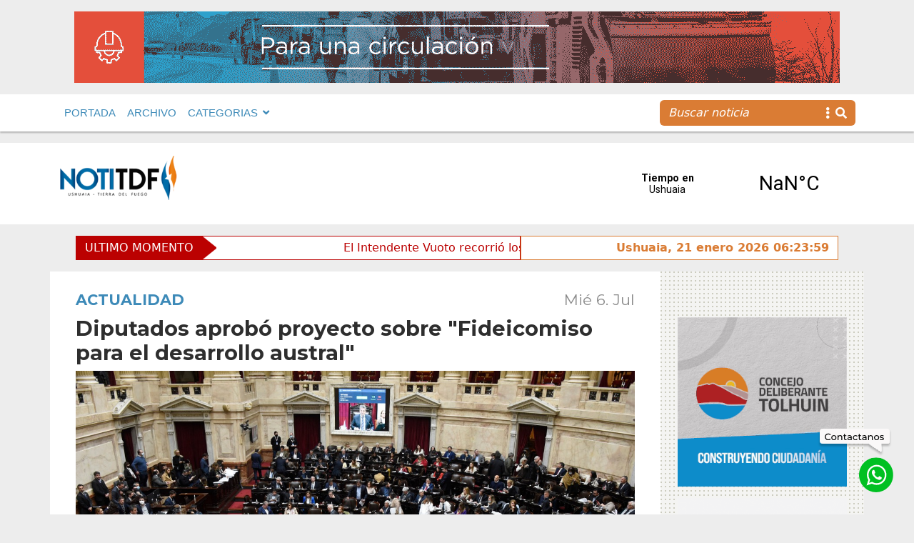

--- FILE ---
content_type: text/html; charset=UTF-8
request_url: https://www.notitdf.com/diputados-aprobo-proyecto-sobre-fideicomiso-para-el-desarrollo-austral/
body_size: 14908
content:
<!DOCTYPE html>
<html lang="es">
<head>
    <meta charset="UTF-8">
    <meta http-equiv="X-UA-Compatible" content="IE=edge">
    <meta name="viewport" content="width=device-width, initial-scale=1.0">
    <link rel="stylesheet"  href="https://cdn.jsdelivr.net/npm/@fancyapps/ui@4.0/dist/fancybox.css" />
    <link rel="stylesheet" href="https://cdnjs.cloudflare.com/ajax/libs/font-awesome/5.15.4/css/all.min.css" integrity="sha512-1ycn6IcaQQ40/MKBW2W4Rhis/DbILU74C1vSrLJxCq57o941Ym01SwNsOMqvEBFlcgUa6xLiPY/NS5R+E6ztJQ==" crossorigin="anonymous" referrerpolicy="no-referrer" />
	<!-- Google tag (gtag.js) --> <script async src="https://www.googletagmanager.com/gtag/js?id=G-0MTCB97CMT"></script> <script> window.dataLayer = window.dataLayer || []; function gtag(){dataLayer.push(arguments);} gtag('js', new Date()); gtag('config', 'G-0MTCB97CMT'); </script>
	<!-- Google Tag Manager -->

<script>(function(w,d,s,l,i){w[l]=w[l]||[];w[l].push({'gtm.start':

new Date().getTime(),event:'gtm.js'});var f=d.getElementsByTagName(s)[0],

j=d.createElement(s),dl=l!='dataLayer'?'&l='+l:'';j.async=true;j.src=

'https://www.googletagmanager.com/gtm.js?id='+i+dl;f.parentNode.insertBefore(j,f);

})(window,document,'script','dataLayer','GTM-KS25NBT');</script>

<!-- End Google Tag Manager -->
    <script type='text/javascript'>var addthis_config = {'data_track_addressbar':false};</script><script type='text/javascript' src='//s7.addthis.com/js/300/addthis_widget.js#pubid=ra-52b36e5b3fab719e'></script>
   
		<div id="fb-root"></div>
		<script async defer crossorigin="anonymous" src="https://connect.facebook.net/es_ES/sdk.js#xfbml=1&version=v12.0&appId=249619315391202&autoLogAppEvents=1" nonce="jCYR7b3Z"></script>
    <meta name='robots' content='index, follow, max-image-preview:large, max-snippet:-1, max-video-preview:-1' />

	<!-- This site is optimized with the Yoast SEO plugin v25.2 - https://yoast.com/wordpress/plugins/seo/ -->
	<link rel="canonical" href="https://www.notitdf.com/diputados-aprobo-proyecto-sobre-fideicomiso-para-el-desarrollo-austral/" />
	<meta property="og:locale" content="es_ES" />
	<meta property="og:type" content="article" />
	<meta property="og:title" content="Diputados aprobó proyecto sobre &quot;Fideicomiso para el desarrollo austral&quot; - Notitdf" />
	<meta property="og:description" content="Mediante el Fideicomiso para el desarrollo austral &nbsp;se dispone un presupuesto estimado de 11.000 millones de pesos que ser&aacute;n destinados para las &aacute;reas de infraestructura, ..." />
	<meta property="og:url" content="https://www.notitdf.com/diputados-aprobo-proyecto-sobre-fideicomiso-para-el-desarrollo-austral/" />
	<meta property="og:site_name" content="Notitdf" />
	<meta property="article:published_time" content="2022-07-06T13:04:13+00:00" />
	<meta property="og:image" content="https://www.notitdf.com/wp-content/uploads/2022/11/automotriz4.jpg" />
	<meta property="og:image:width" content="1280" />
	<meta property="og:image:height" content="854" />
	<meta property="og:image:type" content="image/jpeg" />
	<meta name="author" content="daleclick" />
	<meta name="twitter:card" content="summary_large_image" />
	<meta name="twitter:label1" content="Escrito por" />
	<meta name="twitter:data1" content="daleclick" />
	<meta name="twitter:label2" content="Tiempo de lectura" />
	<meta name="twitter:data2" content="3 minutos" />
	<script type="application/ld+json" class="yoast-schema-graph">{"@context":"https://schema.org","@graph":[{"@type":"WebPage","@id":"https://www.notitdf.com/diputados-aprobo-proyecto-sobre-fideicomiso-para-el-desarrollo-austral/","url":"https://www.notitdf.com/diputados-aprobo-proyecto-sobre-fideicomiso-para-el-desarrollo-austral/","name":"Diputados aprobó proyecto sobre \"Fideicomiso para el desarrollo austral\" - Notitdf","isPartOf":{"@id":"https://www.notitdf.com/#website"},"primaryImageOfPage":{"@id":"https://www.notitdf.com/diputados-aprobo-proyecto-sobre-fideicomiso-para-el-desarrollo-austral/#primaryimage"},"image":{"@id":"https://www.notitdf.com/diputados-aprobo-proyecto-sobre-fideicomiso-para-el-desarrollo-austral/#primaryimage"},"thumbnailUrl":"https://www.notitdf.com/wp-content/uploads/2022/11/automotriz4.jpg","datePublished":"2022-07-06T13:04:13+00:00","author":{"@id":"https://www.notitdf.com/#/schema/person/9d15c5d9324f7487db04bf8064751038"},"breadcrumb":{"@id":"https://www.notitdf.com/diputados-aprobo-proyecto-sobre-fideicomiso-para-el-desarrollo-austral/#breadcrumb"},"inLanguage":"es","potentialAction":[{"@type":"ReadAction","target":["https://www.notitdf.com/diputados-aprobo-proyecto-sobre-fideicomiso-para-el-desarrollo-austral/"]}]},{"@type":"ImageObject","inLanguage":"es","@id":"https://www.notitdf.com/diputados-aprobo-proyecto-sobre-fideicomiso-para-el-desarrollo-austral/#primaryimage","url":"https://www.notitdf.com/wp-content/uploads/2022/11/automotriz4.jpg","contentUrl":"https://www.notitdf.com/wp-content/uploads/2022/11/automotriz4.jpg","width":1280,"height":854},{"@type":"BreadcrumbList","@id":"https://www.notitdf.com/diputados-aprobo-proyecto-sobre-fideicomiso-para-el-desarrollo-austral/#breadcrumb","itemListElement":[{"@type":"ListItem","position":1,"name":"Portada","item":"https://www.notitdf.com/"},{"@type":"ListItem","position":2,"name":"Diputados aprobó proyecto sobre \"Fideicomiso para el desarrollo austral\""}]},{"@type":"WebSite","@id":"https://www.notitdf.com/#website","url":"https://www.notitdf.com/","name":"Notitdf","description":"Noticias de Ushuaia, Tierra del Fuego, Argentina","potentialAction":[{"@type":"SearchAction","target":{"@type":"EntryPoint","urlTemplate":"https://www.notitdf.com/?s={search_term_string}"},"query-input":{"@type":"PropertyValueSpecification","valueRequired":true,"valueName":"search_term_string"}}],"inLanguage":"es"},{"@type":"Person","@id":"https://www.notitdf.com/#/schema/person/9d15c5d9324f7487db04bf8064751038","name":"daleclick","image":{"@type":"ImageObject","inLanguage":"es","@id":"https://www.notitdf.com/#/schema/person/image/","url":"https://secure.gravatar.com/avatar/f18c2a8822928b4fc87ff115c731bbf6bd94bbe8062bb0c35df1391168964ad7?s=96&d=mm&r=g","contentUrl":"https://secure.gravatar.com/avatar/f18c2a8822928b4fc87ff115c731bbf6bd94bbe8062bb0c35df1391168964ad7?s=96&d=mm&r=g","caption":"daleclick"},"sameAs":["https://www.notitdf.com"],"url":"https://www.notitdf.com/author/daleclick/"}]}</script>
	<!-- / Yoast SEO plugin. -->


<link rel="alternate" type="application/rss+xml" title="Notitdf &raquo; Comentario Diputados aprobó proyecto sobre &quot;Fideicomiso para el desarrollo austral&quot; del feed" href="https://www.notitdf.com/diputados-aprobo-proyecto-sobre-fideicomiso-para-el-desarrollo-austral/feed/" />
<link rel="alternate" title="oEmbed (JSON)" type="application/json+oembed" href="https://www.notitdf.com/wp-json/oembed/1.0/embed?url=https%3A%2F%2Fwww.notitdf.com%2Fdiputados-aprobo-proyecto-sobre-fideicomiso-para-el-desarrollo-austral%2F" />
<link rel="alternate" title="oEmbed (XML)" type="text/xml+oembed" href="https://www.notitdf.com/wp-json/oembed/1.0/embed?url=https%3A%2F%2Fwww.notitdf.com%2Fdiputados-aprobo-proyecto-sobre-fideicomiso-para-el-desarrollo-austral%2F&#038;format=xml" />
<style id='wp-img-auto-sizes-contain-inline-css' type='text/css'>
img:is([sizes=auto i],[sizes^="auto," i]){contain-intrinsic-size:3000px 1500px}
/*# sourceURL=wp-img-auto-sizes-contain-inline-css */
</style>
<style id='wp-emoji-styles-inline-css' type='text/css'>

	img.wp-smiley, img.emoji {
		display: inline !important;
		border: none !important;
		box-shadow: none !important;
		height: 1em !important;
		width: 1em !important;
		margin: 0 0.07em !important;
		vertical-align: -0.1em !important;
		background: none !important;
		padding: 0 !important;
	}
/*# sourceURL=wp-emoji-styles-inline-css */
</style>
<style id='wp-block-library-inline-css' type='text/css'>
:root{--wp-block-synced-color:#7a00df;--wp-block-synced-color--rgb:122,0,223;--wp-bound-block-color:var(--wp-block-synced-color);--wp-editor-canvas-background:#ddd;--wp-admin-theme-color:#007cba;--wp-admin-theme-color--rgb:0,124,186;--wp-admin-theme-color-darker-10:#006ba1;--wp-admin-theme-color-darker-10--rgb:0,107,160.5;--wp-admin-theme-color-darker-20:#005a87;--wp-admin-theme-color-darker-20--rgb:0,90,135;--wp-admin-border-width-focus:2px}@media (min-resolution:192dpi){:root{--wp-admin-border-width-focus:1.5px}}.wp-element-button{cursor:pointer}:root .has-very-light-gray-background-color{background-color:#eee}:root .has-very-dark-gray-background-color{background-color:#313131}:root .has-very-light-gray-color{color:#eee}:root .has-very-dark-gray-color{color:#313131}:root .has-vivid-green-cyan-to-vivid-cyan-blue-gradient-background{background:linear-gradient(135deg,#00d084,#0693e3)}:root .has-purple-crush-gradient-background{background:linear-gradient(135deg,#34e2e4,#4721fb 50%,#ab1dfe)}:root .has-hazy-dawn-gradient-background{background:linear-gradient(135deg,#faaca8,#dad0ec)}:root .has-subdued-olive-gradient-background{background:linear-gradient(135deg,#fafae1,#67a671)}:root .has-atomic-cream-gradient-background{background:linear-gradient(135deg,#fdd79a,#004a59)}:root .has-nightshade-gradient-background{background:linear-gradient(135deg,#330968,#31cdcf)}:root .has-midnight-gradient-background{background:linear-gradient(135deg,#020381,#2874fc)}:root{--wp--preset--font-size--normal:16px;--wp--preset--font-size--huge:42px}.has-regular-font-size{font-size:1em}.has-larger-font-size{font-size:2.625em}.has-normal-font-size{font-size:var(--wp--preset--font-size--normal)}.has-huge-font-size{font-size:var(--wp--preset--font-size--huge)}.has-text-align-center{text-align:center}.has-text-align-left{text-align:left}.has-text-align-right{text-align:right}.has-fit-text{white-space:nowrap!important}#end-resizable-editor-section{display:none}.aligncenter{clear:both}.items-justified-left{justify-content:flex-start}.items-justified-center{justify-content:center}.items-justified-right{justify-content:flex-end}.items-justified-space-between{justify-content:space-between}.screen-reader-text{border:0;clip-path:inset(50%);height:1px;margin:-1px;overflow:hidden;padding:0;position:absolute;width:1px;word-wrap:normal!important}.screen-reader-text:focus{background-color:#ddd;clip-path:none;color:#444;display:block;font-size:1em;height:auto;left:5px;line-height:normal;padding:15px 23px 14px;text-decoration:none;top:5px;width:auto;z-index:100000}html :where(.has-border-color){border-style:solid}html :where([style*=border-top-color]){border-top-style:solid}html :where([style*=border-right-color]){border-right-style:solid}html :where([style*=border-bottom-color]){border-bottom-style:solid}html :where([style*=border-left-color]){border-left-style:solid}html :where([style*=border-width]){border-style:solid}html :where([style*=border-top-width]){border-top-style:solid}html :where([style*=border-right-width]){border-right-style:solid}html :where([style*=border-bottom-width]){border-bottom-style:solid}html :where([style*=border-left-width]){border-left-style:solid}html :where(img[class*=wp-image-]){height:auto;max-width:100%}:where(figure){margin:0 0 1em}html :where(.is-position-sticky){--wp-admin--admin-bar--position-offset:var(--wp-admin--admin-bar--height,0px)}@media screen and (max-width:600px){html :where(.is-position-sticky){--wp-admin--admin-bar--position-offset:0px}}

/*# sourceURL=wp-block-library-inline-css */
</style><style id='global-styles-inline-css' type='text/css'>
:root{--wp--preset--aspect-ratio--square: 1;--wp--preset--aspect-ratio--4-3: 4/3;--wp--preset--aspect-ratio--3-4: 3/4;--wp--preset--aspect-ratio--3-2: 3/2;--wp--preset--aspect-ratio--2-3: 2/3;--wp--preset--aspect-ratio--16-9: 16/9;--wp--preset--aspect-ratio--9-16: 9/16;--wp--preset--color--black: #000000;--wp--preset--color--cyan-bluish-gray: #abb8c3;--wp--preset--color--white: #ffffff;--wp--preset--color--pale-pink: #f78da7;--wp--preset--color--vivid-red: #cf2e2e;--wp--preset--color--luminous-vivid-orange: #ff6900;--wp--preset--color--luminous-vivid-amber: #fcb900;--wp--preset--color--light-green-cyan: #7bdcb5;--wp--preset--color--vivid-green-cyan: #00d084;--wp--preset--color--pale-cyan-blue: #8ed1fc;--wp--preset--color--vivid-cyan-blue: #0693e3;--wp--preset--color--vivid-purple: #9b51e0;--wp--preset--gradient--vivid-cyan-blue-to-vivid-purple: linear-gradient(135deg,rgb(6,147,227) 0%,rgb(155,81,224) 100%);--wp--preset--gradient--light-green-cyan-to-vivid-green-cyan: linear-gradient(135deg,rgb(122,220,180) 0%,rgb(0,208,130) 100%);--wp--preset--gradient--luminous-vivid-amber-to-luminous-vivid-orange: linear-gradient(135deg,rgb(252,185,0) 0%,rgb(255,105,0) 100%);--wp--preset--gradient--luminous-vivid-orange-to-vivid-red: linear-gradient(135deg,rgb(255,105,0) 0%,rgb(207,46,46) 100%);--wp--preset--gradient--very-light-gray-to-cyan-bluish-gray: linear-gradient(135deg,rgb(238,238,238) 0%,rgb(169,184,195) 100%);--wp--preset--gradient--cool-to-warm-spectrum: linear-gradient(135deg,rgb(74,234,220) 0%,rgb(151,120,209) 20%,rgb(207,42,186) 40%,rgb(238,44,130) 60%,rgb(251,105,98) 80%,rgb(254,248,76) 100%);--wp--preset--gradient--blush-light-purple: linear-gradient(135deg,rgb(255,206,236) 0%,rgb(152,150,240) 100%);--wp--preset--gradient--blush-bordeaux: linear-gradient(135deg,rgb(254,205,165) 0%,rgb(254,45,45) 50%,rgb(107,0,62) 100%);--wp--preset--gradient--luminous-dusk: linear-gradient(135deg,rgb(255,203,112) 0%,rgb(199,81,192) 50%,rgb(65,88,208) 100%);--wp--preset--gradient--pale-ocean: linear-gradient(135deg,rgb(255,245,203) 0%,rgb(182,227,212) 50%,rgb(51,167,181) 100%);--wp--preset--gradient--electric-grass: linear-gradient(135deg,rgb(202,248,128) 0%,rgb(113,206,126) 100%);--wp--preset--gradient--midnight: linear-gradient(135deg,rgb(2,3,129) 0%,rgb(40,116,252) 100%);--wp--preset--font-size--small: 13px;--wp--preset--font-size--medium: 20px;--wp--preset--font-size--large: 36px;--wp--preset--font-size--x-large: 42px;--wp--preset--spacing--20: 0.44rem;--wp--preset--spacing--30: 0.67rem;--wp--preset--spacing--40: 1rem;--wp--preset--spacing--50: 1.5rem;--wp--preset--spacing--60: 2.25rem;--wp--preset--spacing--70: 3.38rem;--wp--preset--spacing--80: 5.06rem;--wp--preset--shadow--natural: 6px 6px 9px rgba(0, 0, 0, 0.2);--wp--preset--shadow--deep: 12px 12px 50px rgba(0, 0, 0, 0.4);--wp--preset--shadow--sharp: 6px 6px 0px rgba(0, 0, 0, 0.2);--wp--preset--shadow--outlined: 6px 6px 0px -3px rgb(255, 255, 255), 6px 6px rgb(0, 0, 0);--wp--preset--shadow--crisp: 6px 6px 0px rgb(0, 0, 0);}:where(.is-layout-flex){gap: 0.5em;}:where(.is-layout-grid){gap: 0.5em;}body .is-layout-flex{display: flex;}.is-layout-flex{flex-wrap: wrap;align-items: center;}.is-layout-flex > :is(*, div){margin: 0;}body .is-layout-grid{display: grid;}.is-layout-grid > :is(*, div){margin: 0;}:where(.wp-block-columns.is-layout-flex){gap: 2em;}:where(.wp-block-columns.is-layout-grid){gap: 2em;}:where(.wp-block-post-template.is-layout-flex){gap: 1.25em;}:where(.wp-block-post-template.is-layout-grid){gap: 1.25em;}.has-black-color{color: var(--wp--preset--color--black) !important;}.has-cyan-bluish-gray-color{color: var(--wp--preset--color--cyan-bluish-gray) !important;}.has-white-color{color: var(--wp--preset--color--white) !important;}.has-pale-pink-color{color: var(--wp--preset--color--pale-pink) !important;}.has-vivid-red-color{color: var(--wp--preset--color--vivid-red) !important;}.has-luminous-vivid-orange-color{color: var(--wp--preset--color--luminous-vivid-orange) !important;}.has-luminous-vivid-amber-color{color: var(--wp--preset--color--luminous-vivid-amber) !important;}.has-light-green-cyan-color{color: var(--wp--preset--color--light-green-cyan) !important;}.has-vivid-green-cyan-color{color: var(--wp--preset--color--vivid-green-cyan) !important;}.has-pale-cyan-blue-color{color: var(--wp--preset--color--pale-cyan-blue) !important;}.has-vivid-cyan-blue-color{color: var(--wp--preset--color--vivid-cyan-blue) !important;}.has-vivid-purple-color{color: var(--wp--preset--color--vivid-purple) !important;}.has-black-background-color{background-color: var(--wp--preset--color--black) !important;}.has-cyan-bluish-gray-background-color{background-color: var(--wp--preset--color--cyan-bluish-gray) !important;}.has-white-background-color{background-color: var(--wp--preset--color--white) !important;}.has-pale-pink-background-color{background-color: var(--wp--preset--color--pale-pink) !important;}.has-vivid-red-background-color{background-color: var(--wp--preset--color--vivid-red) !important;}.has-luminous-vivid-orange-background-color{background-color: var(--wp--preset--color--luminous-vivid-orange) !important;}.has-luminous-vivid-amber-background-color{background-color: var(--wp--preset--color--luminous-vivid-amber) !important;}.has-light-green-cyan-background-color{background-color: var(--wp--preset--color--light-green-cyan) !important;}.has-vivid-green-cyan-background-color{background-color: var(--wp--preset--color--vivid-green-cyan) !important;}.has-pale-cyan-blue-background-color{background-color: var(--wp--preset--color--pale-cyan-blue) !important;}.has-vivid-cyan-blue-background-color{background-color: var(--wp--preset--color--vivid-cyan-blue) !important;}.has-vivid-purple-background-color{background-color: var(--wp--preset--color--vivid-purple) !important;}.has-black-border-color{border-color: var(--wp--preset--color--black) !important;}.has-cyan-bluish-gray-border-color{border-color: var(--wp--preset--color--cyan-bluish-gray) !important;}.has-white-border-color{border-color: var(--wp--preset--color--white) !important;}.has-pale-pink-border-color{border-color: var(--wp--preset--color--pale-pink) !important;}.has-vivid-red-border-color{border-color: var(--wp--preset--color--vivid-red) !important;}.has-luminous-vivid-orange-border-color{border-color: var(--wp--preset--color--luminous-vivid-orange) !important;}.has-luminous-vivid-amber-border-color{border-color: var(--wp--preset--color--luminous-vivid-amber) !important;}.has-light-green-cyan-border-color{border-color: var(--wp--preset--color--light-green-cyan) !important;}.has-vivid-green-cyan-border-color{border-color: var(--wp--preset--color--vivid-green-cyan) !important;}.has-pale-cyan-blue-border-color{border-color: var(--wp--preset--color--pale-cyan-blue) !important;}.has-vivid-cyan-blue-border-color{border-color: var(--wp--preset--color--vivid-cyan-blue) !important;}.has-vivid-purple-border-color{border-color: var(--wp--preset--color--vivid-purple) !important;}.has-vivid-cyan-blue-to-vivid-purple-gradient-background{background: var(--wp--preset--gradient--vivid-cyan-blue-to-vivid-purple) !important;}.has-light-green-cyan-to-vivid-green-cyan-gradient-background{background: var(--wp--preset--gradient--light-green-cyan-to-vivid-green-cyan) !important;}.has-luminous-vivid-amber-to-luminous-vivid-orange-gradient-background{background: var(--wp--preset--gradient--luminous-vivid-amber-to-luminous-vivid-orange) !important;}.has-luminous-vivid-orange-to-vivid-red-gradient-background{background: var(--wp--preset--gradient--luminous-vivid-orange-to-vivid-red) !important;}.has-very-light-gray-to-cyan-bluish-gray-gradient-background{background: var(--wp--preset--gradient--very-light-gray-to-cyan-bluish-gray) !important;}.has-cool-to-warm-spectrum-gradient-background{background: var(--wp--preset--gradient--cool-to-warm-spectrum) !important;}.has-blush-light-purple-gradient-background{background: var(--wp--preset--gradient--blush-light-purple) !important;}.has-blush-bordeaux-gradient-background{background: var(--wp--preset--gradient--blush-bordeaux) !important;}.has-luminous-dusk-gradient-background{background: var(--wp--preset--gradient--luminous-dusk) !important;}.has-pale-ocean-gradient-background{background: var(--wp--preset--gradient--pale-ocean) !important;}.has-electric-grass-gradient-background{background: var(--wp--preset--gradient--electric-grass) !important;}.has-midnight-gradient-background{background: var(--wp--preset--gradient--midnight) !important;}.has-small-font-size{font-size: var(--wp--preset--font-size--small) !important;}.has-medium-font-size{font-size: var(--wp--preset--font-size--medium) !important;}.has-large-font-size{font-size: var(--wp--preset--font-size--large) !important;}.has-x-large-font-size{font-size: var(--wp--preset--font-size--x-large) !important;}
/*# sourceURL=global-styles-inline-css */
</style>

<style id='classic-theme-styles-inline-css' type='text/css'>
/*! This file is auto-generated */
.wp-block-button__link{color:#fff;background-color:#32373c;border-radius:9999px;box-shadow:none;text-decoration:none;padding:calc(.667em + 2px) calc(1.333em + 2px);font-size:1.125em}.wp-block-file__button{background:#32373c;color:#fff;text-decoration:none}
/*# sourceURL=/wp-includes/css/classic-themes.min.css */
</style>
<link rel='stylesheet' id='default-css' href='https://www.notitdf.com/wp-content/themes/Notitdf/style.css?ver=1.0' type='text/css' media='all' />
<link rel='stylesheet' id='bootstrappc-css' href='https://www.notitdf.com/wp-content/themes/Notitdf/css/estilospc.css?ver=1.0' type='text/css' media='all' />
<link rel='stylesheet' id='bootstrapmb-css' href='https://www.notitdf.com/wp-content/themes/Notitdf/css/estilosmb.css?ver=1.0' type='text/css' media='all' />
<link rel='stylesheet' id='bootstrap-css' href='https://www.notitdf.com/wp-content/themes/Notitdf/css/estilos.css?ver=1.0' type='text/css' media='all' />
<script type="text/javascript" src="https://www.notitdf.com/wp-includes/js/jquery/jquery.min.js?ver=3.7.1" id="jquery-core-js"></script>
<script type="text/javascript" src="https://www.notitdf.com/wp-includes/js/jquery/jquery-migrate.min.js?ver=3.4.1" id="jquery-migrate-js"></script>
<script type="text/javascript" src="https://www.notitdf.com/wp-content/themes/Notitdf/node_modules/bootstrap/dist/js/bootstrap.bundle.js?ver=5.2" id="bootstrap-js"></script>
<script type="text/javascript" src="https://www.notitdf.com/wp-content/themes/Notitdf/js/highlight.pack.js?ver=1.2" id="breaking-js"></script>
<link rel="https://api.w.org/" href="https://www.notitdf.com/wp-json/" /><link rel="alternate" title="JSON" type="application/json" href="https://www.notitdf.com/wp-json/wp/v2/posts/23384" /><link rel="EditURI" type="application/rsd+xml" title="RSD" href="https://www.notitdf.com/xmlrpc.php?rsd" />
<meta name="generator" content="WordPress 6.9" />
<link rel='shortlink' href='https://www.notitdf.com/?p=23384' />
<style type="text/css">0</style><link rel="icon" href="https://www.notitdf.com/wp-content/uploads/2022/12/favinotitdf-150x150.png" sizes="32x32" />
<link rel="icon" href="https://www.notitdf.com/wp-content/uploads/2022/12/favinotitdf-250x250.png" sizes="192x192" />
<link rel="apple-touch-icon" href="https://www.notitdf.com/wp-content/uploads/2022/12/favinotitdf-250x250.png" />
<meta name="msapplication-TileImage" content="https://www.notitdf.com/wp-content/uploads/2022/12/favinotitdf-300x300.png" />
    

    
<title>Diputados aprobó proyecto sobre "Fideicomiso para el desarrollo austral" | NotiTDF</title>


     
    
          
    <section class="anuncio-pre-nav">

<div class="container mb-3 mt-3  d-flex justify-content-center ">

<img class="img-fluid" src="https://www.notitdf.com/wp-content/uploads/2025/10/UM-programa-vial-25-26_banner-1072x100-1.gif" alt="">


</div>

</section>
    

    <nav class=" ff-c fs-15 fw-500 navbar navbar-expand-lg navbar-light bg-light sticky-top text-primary  mb-3">
            <div class="container-fluid">
               <div class="container">

               
               <div class="d-flex justify-content-end align-items-center me-3">
                          
                           <a href="#" class="navbar-toggler"  data-bs-toggle="modal" data-bs-target="#exampleModal">
                           <i class="fas fa-bars fs-48"></i>
                           </a>
                        </div>
               <div class="collapse navbar-collapse" id="navbarSupportedContent">
                 
                  <ul id="menu-menu-1" class="navbar-nav me-auto mb-2 mb-lg-0"><li  id="menu-item-19" class="menu-item menu-item-type-custom menu-item-object-custom menu-item-home nav-item nav-item-19"><a href="https://www.notitdf.com/" class="nav-link ">PORTADA</a></li>
<li  id="menu-item-181" class="menu-item menu-item-type-post_type menu-item-object-page nav-item nav-item-181"><a href="https://www.notitdf.com/archivo/" class="nav-link ">ARCHIVO</a></li>
<li  id="menu-item-21" class="menu-item menu-item-type-custom menu-item-object-custom menu-item-has-children dropdown nav-item nav-item-21"><a href="#" class="nav-link  dropdown-toggle" data-bs-toggle="dropdown" aria-haspopup="true" aria-expanded="false">CATEGORIAS</a>
<ul class="dropdown-menu  depth_0">
	<li  id="menu-item-26608" class="menu-item menu-item-type-taxonomy menu-item-object-category current-post-ancestor current-menu-parent current-post-parent nav-item nav-item-26608"><a href="https://www.notitdf.com/categoria/actualidad/" class="dropdown-item ">Actualidad</a></li>
	<li  id="menu-item-26609" class="menu-item menu-item-type-taxonomy menu-item-object-category nav-item nav-item-26609"><a href="https://www.notitdf.com/categoria/coronavirus/" class="dropdown-item ">Coronavirus</a></li>
	<li  id="menu-item-26610" class="menu-item menu-item-type-taxonomy menu-item-object-category nav-item nav-item-26610"><a href="https://www.notitdf.com/categoria/cultura/" class="dropdown-item ">Cultura</a></li>
	<li  id="menu-item-26611" class="menu-item menu-item-type-taxonomy menu-item-object-category nav-item nav-item-26611"><a href="https://www.notitdf.com/categoria/deportes/" class="dropdown-item ">Deportes</a></li>
	<li  id="menu-item-26612" class="menu-item menu-item-type-taxonomy menu-item-object-category nav-item nav-item-26612"><a href="https://www.notitdf.com/categoria/internacional/" class="dropdown-item ">Internacional</a></li>
	<li  id="menu-item-26613" class="menu-item menu-item-type-taxonomy menu-item-object-category nav-item nav-item-26613"><a href="https://www.notitdf.com/categoria/legislatura/" class="dropdown-item ">Legislatura</a></li>
	<li  id="menu-item-26614" class="menu-item menu-item-type-taxonomy menu-item-object-category nav-item nav-item-26614"><a href="https://www.notitdf.com/categoria/malvinas/" class="dropdown-item ">Malvinas</a></li>
	<li  id="menu-item-26615" class="menu-item menu-item-type-taxonomy menu-item-object-category nav-item nav-item-26615"><a href="https://www.notitdf.com/categoria/nacional/" class="dropdown-item ">Nacional</a></li>
	<li  id="menu-item-26616" class="menu-item menu-item-type-taxonomy menu-item-object-category nav-item nav-item-26616"><a href="https://www.notitdf.com/categoria/opinion/" class="dropdown-item ">Opinión</a></li>
	<li  id="menu-item-26617" class="menu-item menu-item-type-taxonomy menu-item-object-category nav-item nav-item-26617"><a href="https://www.notitdf.com/categoria/policiales/" class="dropdown-item ">Policiales</a></li>
	<li  id="menu-item-26618" class="menu-item menu-item-type-taxonomy menu-item-object-category nav-item nav-item-26618"><a href="https://www.notitdf.com/categoria/politica/" class="dropdown-item ">Política</a></li>
	<li  id="menu-item-26619" class="menu-item menu-item-type-taxonomy menu-item-object-category nav-item nav-item-26619"><a href="https://www.notitdf.com/categoria/rio-grande/" class="dropdown-item ">Río Grande</a></li>
	<li  id="menu-item-26620" class="menu-item menu-item-type-taxonomy menu-item-object-category nav-item nav-item-26620"><a href="https://www.notitdf.com/categoria/salud/" class="dropdown-item ">Salud</a></li>
	<li  id="menu-item-26622" class="menu-item menu-item-type-taxonomy menu-item-object-category nav-item nav-item-26622"><a href="https://www.notitdf.com/categoria/sociedad/" class="dropdown-item ">Sociedad</a></li>
	<li  id="menu-item-26623" class="menu-item menu-item-type-taxonomy menu-item-object-category nav-item nav-item-26623"><a href="https://www.notitdf.com/categoria/tolhuin/" class="dropdown-item ">Tolhuin</a></li>
	<li  id="menu-item-26624" class="menu-item menu-item-type-taxonomy menu-item-object-category nav-item nav-item-26624"><a href="https://www.notitdf.com/categoria/ushuaia/" class="dropdown-item ">Ushuaia</a></li>
</ul>
</li>
</ul>            <form id="searchform" method="get" action="https://www.notitdf.com/">
                           <div class="buscador input-group ">
                           <input type="text" class="buscar border-0 search-field form-control bg-secondary text-light fst-italic" name="s" placeholder="Buscar noticia" aria-label="Recipient's username" aria-describedby="basic-addon2">
                           <span class="lupa border-0 input-group-text bg-secondary text-light" id="basic-addon2"><i class="fas fa-ellipsis-v me-2"></i> <i class="fas fa-search"></i></span>
                           </div>
                           </form>

                  </div>
               </div>
            
            </div>
            
         </nav>
   
      
        
</head>
<!-- Globo whatsapp & top -->
<a target="_blank" href="http://wa.me/5492901526800" class="contactanos"></a>
<a target="_blank" href="http://wa.me/5492901526800" class="whatsapp"></a>

         
<div class="modal fade right" id="exampleModal" tabindex="-1" aria-labelledby="exampleModalLabel" aria-hidden="true">
  <div class="modal-dialog">
    <div class="modal-content">
      <div class="modal-header">
        <div class="modal-title" id="exampleModalLabel"><a class="navbar-brand" href="https://www.notitdf.com/">
        <img src="https://www.notitdf.com/wp-content/themes/Notitdf/img/logo_notitdf.png" alt="Noti TDF">
                           
                        
                         
                        
                        </div>
        <a href="#" class="fs-32" data-bs-dismiss="modal" aria-label="Close"><i class="fas fa-times"></i></a>
      </div>
      <div class="modal-body ff-c fs-15 fw-bold text-primary">
      <ul id="menu-menu-2" class="navbar-nav me-auto mb-2 mb-lg-0"><li  class="menu-item menu-item-type-custom menu-item-object-custom menu-item-home nav-item nav-item-19"><a href="https://www.notitdf.com/" class="nav-link ">PORTADA</a></li>
<li  class="menu-item menu-item-type-post_type menu-item-object-page nav-item nav-item-181"><a href="https://www.notitdf.com/archivo/" class="nav-link ">ARCHIVO</a></li>
<li  class="menu-item menu-item-type-custom menu-item-object-custom menu-item-has-children dropdown nav-item nav-item-21"><a href="#" class="nav-link  dropdown-toggle" data-bs-toggle="dropdown" aria-haspopup="true" aria-expanded="false">CATEGORIAS</a>
<ul class="dropdown-menu  depth_0">
	<li  class="menu-item menu-item-type-taxonomy menu-item-object-category current-post-ancestor current-menu-parent current-post-parent nav-item nav-item-26608"><a href="https://www.notitdf.com/categoria/actualidad/" class="dropdown-item ">Actualidad</a></li>
	<li  class="menu-item menu-item-type-taxonomy menu-item-object-category nav-item nav-item-26609"><a href="https://www.notitdf.com/categoria/coronavirus/" class="dropdown-item ">Coronavirus</a></li>
	<li  class="menu-item menu-item-type-taxonomy menu-item-object-category nav-item nav-item-26610"><a href="https://www.notitdf.com/categoria/cultura/" class="dropdown-item ">Cultura</a></li>
	<li  class="menu-item menu-item-type-taxonomy menu-item-object-category nav-item nav-item-26611"><a href="https://www.notitdf.com/categoria/deportes/" class="dropdown-item ">Deportes</a></li>
	<li  class="menu-item menu-item-type-taxonomy menu-item-object-category nav-item nav-item-26612"><a href="https://www.notitdf.com/categoria/internacional/" class="dropdown-item ">Internacional</a></li>
	<li  class="menu-item menu-item-type-taxonomy menu-item-object-category nav-item nav-item-26613"><a href="https://www.notitdf.com/categoria/legislatura/" class="dropdown-item ">Legislatura</a></li>
	<li  class="menu-item menu-item-type-taxonomy menu-item-object-category nav-item nav-item-26614"><a href="https://www.notitdf.com/categoria/malvinas/" class="dropdown-item ">Malvinas</a></li>
	<li  class="menu-item menu-item-type-taxonomy menu-item-object-category nav-item nav-item-26615"><a href="https://www.notitdf.com/categoria/nacional/" class="dropdown-item ">Nacional</a></li>
	<li  class="menu-item menu-item-type-taxonomy menu-item-object-category nav-item nav-item-26616"><a href="https://www.notitdf.com/categoria/opinion/" class="dropdown-item ">Opinión</a></li>
	<li  class="menu-item menu-item-type-taxonomy menu-item-object-category nav-item nav-item-26617"><a href="https://www.notitdf.com/categoria/policiales/" class="dropdown-item ">Policiales</a></li>
	<li  class="menu-item menu-item-type-taxonomy menu-item-object-category nav-item nav-item-26618"><a href="https://www.notitdf.com/categoria/politica/" class="dropdown-item ">Política</a></li>
	<li  class="menu-item menu-item-type-taxonomy menu-item-object-category nav-item nav-item-26619"><a href="https://www.notitdf.com/categoria/rio-grande/" class="dropdown-item ">Río Grande</a></li>
	<li  class="menu-item menu-item-type-taxonomy menu-item-object-category nav-item nav-item-26620"><a href="https://www.notitdf.com/categoria/salud/" class="dropdown-item ">Salud</a></li>
	<li  class="menu-item menu-item-type-taxonomy menu-item-object-category nav-item nav-item-26622"><a href="https://www.notitdf.com/categoria/sociedad/" class="dropdown-item ">Sociedad</a></li>
	<li  class="menu-item menu-item-type-taxonomy menu-item-object-category nav-item nav-item-26623"><a href="https://www.notitdf.com/categoria/tolhuin/" class="dropdown-item ">Tolhuin</a></li>
	<li  class="menu-item menu-item-type-taxonomy menu-item-object-category nav-item nav-item-26624"><a href="https://www.notitdf.com/categoria/ushuaia/" class="dropdown-item ">Ushuaia</a></li>
</ul>
</li>
</ul>      </div>
      <div class="modal-footer">
        
      </div>
    </div>
  </div>
</div>


<body class="bg-dark">
	
<!-- Google Tag Manager (noscript) -->

<noscript><iframe src="https://www.googletagmanager.com/ns.html?id=GTM-KS25NBT"

height="0" width="0" style="display:none;visibility:hidden"></iframe></noscript>

<!-- End Google Tag Manager (noscript) -->
    
<section class="ff-fs">


<div class="container-fluid bg-light mb-3">

    <div class="container pt-2 pb-2">

            <div class="row d-flex align-items-center">

            <div class="col-md-2 d-flex justify-content-center mb-3">

            <divv class="logo">

          <a href="https://www.notitdf.com">  <img class="img-fluid" src="https://www.notitdf.com/wp-content/themes/Notitdf/img/logo_notitdf.png" alt="">

           </a>  

            </div>

            <div class="col-md-6 d-flex align-items-center ">

             
                    
            </div>

            <div class="col-md-4"><a class="weatherwidget-io" href="https://forecast7.com/es/n54d80n68d30/ushuaia/" data-label_1="Tiempo en" data-label_2="Ushuaia" data-font="Roboto" data-icons="Climacons" data-mode="Current" data-days="3" data-theme="pure" >Tiempo en Ushuaia</a>
<script>
!function(d,s,id){var js,fjs=d.getElementsByTagName(s)[0];if(!d.getElementById(id)){js=d.createElement(s);js.id=id;js.src='https://weatherwidget.io/js/widget.min.js';fjs.parentNode.insertBefore(js,fjs);}}(document,'script','weatherwidget-io-js');
</script>
            </div>

            </div>

    </div>

</div>


</section>

<section class="ultimo-monento mb-3  ">


<div class="container   ps-5 pe-5 ">


<div class="row bg-white"> 


<div class="d-none d-sm-block col-md-2 pt-1 pb-1 border  border-danger text-light d-flex align-self-center text-uppercase arrow "><span>Ultimo Momento</span></div>
<div class="d-block d-sm-none col-12 pt-1 pb-1 border  border-danger bg-danger text-light text-center text-uppercase"><span class="text-center">Ultimo Momento</span></div>
     <div class="col-md-5 pt-1 pb-1 ps-3 pe-0 border  border-danger d-flex align-self-center">
     <marquee class="news-scroll " behavior="scroll" direction="left" onmouseover="this.stop();" onmouseout="this.start();"> 
      

 
      <a class="me-5 text-decoration-none text-danger " href="https://www.notitdf.com/el-intendente-vuoto-recorrio-los-trabajos-de-la-ultima-etapa-de-la-pasarela-luis-pedro-fique/">  	 El Intendente Vuoto recorrió los trabajos de la última etapa de la Pasarela Luis Pedro Fique</a> 
   


 
      <a class="me-5 text-decoration-none text-danger " href="https://www.notitdf.com/came-advierte-sobre-algunos-articulos-del-proyecto-de-reforma-laboral/">  	 CAME advierte sobre algunos artículos del proyecto de reforma laboral</a> 
   


 
      <a class="me-5 text-decoration-none text-danger " href="https://www.notitdf.com/verano-tdf-cientos-de-ninos-jovenes-y-adultos-disfrutan-de-actividades-recreativas-deportivas-y-culturales/">  	 Verano TDF: Cientos de niños, jóvenes y adultos disfrutan de actividades recreativas, deportivas y culturales</a> 
   

 
       
     </marquee>

     </div>
     <div class="col-md-5 pt-1 pb-1  border  border-secondary  text-secondary text-end fw-bold"> Ushuaia, 21 enero  2026 06:23:59 </div>
 </div>



</div>


 

</section> 
<script src="https://www.notitdf.com/wp-content/themes/Notitdf/js/accessibility.js"></script>

 



<section class="noticias-portada mb-5 ff-fs">


<div class="container bg-light ">

<div class="row">

<div class="col-md-9">

<div class="nota-principal p-4">




<div class="row mb-2 d-flex align-items-center">
    <div class="col-6"><div class="cat">
<span class="me-2 fs-21 fw-bold text-uppercase">  <a href="https://www.notitdf.com/categoria/actualidad/" rel="tag">Actualidad</a> </span>
</div></div>
    <div class="col-6 ">
                <div class="fecha-nota d-flex justify-content-end">

             <span class="fs-21">Mié 6. Jul</span>

                
                </div>   
    </div>
</div>
<div class="titulo-ppal">
<h1 class="fs-29 fw-bolder">Diputados aprobó proyecto sobre "Fideicomiso para el desarrollo austral"</h1>
</div>
<div class="img-ppal">
<img class="img-fluid pb-2" src="https://www.notitdf.com/wp-content/uploads/2022/11/automotriz4.jpg" alt="">
</div>

<div class="row mt-3 mb-3">
    <div class="col-6  d-flex align-items-center ">
    <span class="d-none d-sm-block fs-20 fw-bold text-secondary">Tamaño de la letra</span>
    <span class="d-block d-sm-none  fs-20 fw-bold text-secondary">A</span>
    <button class="btn btn-sm btn-outline-secondary circulo ms-2"  id="decrease-plugin-ac"><i class="fas fa-minus"></i></button>
   
    <button class="btn btn-sm btn-outline-secondary circulo ms-2"  id="increase-plugin-ac"><i class="fas fa-plus"></i></button>
</div>
    <div class="col-6 ">
    <div class="redes d-flex justify-content-end text-secondary">

                

            <a class="addthis_button_facebook btn btn-sm btn-outline-secondary circulo me-2" href="https://www.facebook.com/sharer/sharer.php?u=https://www.notitdf.com/diputados-aprobo-proyecto-sobre-fideicomiso-para-el-desarrollo-austral/" target="_blank"><i class="fab fa-facebook-f "></i></a>
             
                
             <a class="addthis_button_twitter btn btn-sm btn-outline-secondary circulo me-2" href="https://twitter.com/share?url=https://www.notitdf.com/diputados-aprobo-proyecto-sobre-fideicomiso-para-el-desarrollo-austral/&text=Diputados aprobó proyecto sobre "Fideicomiso para el desarrollo austral"" target="_blank"><i class="fab fa-twitter "></i></a>

             <a class="btn btn-sm btn-outline-secondary circulo me-2" href="https://wa.me/?text=Diputados aprobó proyecto sobre "Fideicomiso para el desarrollo austral"%20https://www.notitdf.com/diputados-aprobo-proyecto-sobre-fideicomiso-para-el-desarrollo-austral/" target="_blank"><i class="fab fa-whatsapp "></i></a>

             

</div>   
    </div>
</div>  

<div class="content accessibility-plugin-ac" style="font-size: 17px;">
                <p class="fw-bold">La Cámara de Diputados aprobó y envió al Senado el proyecto de ley por el cual avala el "Fideicomiso para el desarrollo austral" (FIDA).  La Diputada Bertone, dijo que "se trata de un acuerdo para el desarrollo austral.  Frigerio, lamentó estar votando un mal acuerdo. Stefani, "Celebro la aprobación, pero dijo, acá se ve la inequitativa distribución de impuestos en la Argentina".</p>
       
       <p>Mediante el Fideicomiso para el desarrollo austral &nbsp;se dispone un presupuesto estimado de 11.000 millones de pesos que ser&aacute;n destinados para las &aacute;reas de infraestructura, energ&iacute;a, salud, ingenier&iacute;a b&aacute;sica y comunicaci&oacute;n.<br />
&nbsp;<br />
El proyecto fue aprobado por 128 votos a favor, en su mayor&iacute;a del Frente de Todos; 77 en contra, con supremac&iacute;a de Juntos por el Cambio; y 16 abstenciones, de Evoluci&oacute;n Radical y la Izquierda.<br />
&nbsp;<br />
Durante el debate, la diputada Rosana Bertone (Frente de Todos) dijo que &quot;se trata de un acuerdo para el desarrollo austral, en el marco de un modelo de pa&iacute;s nuevamente federal, para mejorar calidad de nuestros habitantes, para garantizar trabajo y arraigo&quot;.<br />
&nbsp;<br />
&quot;Es el reclamo de una provincia que tiene parte de su territorio usurpado, porque fortaleciendo nuestra infraestructura fortalecemos nuestro reclamo de soberan&iacute;a&quot;, a&ntilde;adi&oacute;.<br />
&nbsp;<br />
La exmandataria provincial se&ntilde;al&oacute; tambi&eacute;n que &quot;desde 2001 venimos transitando y solicitando este fideicomiso pensando en el crecimiento y en el desarrollo, y creemos tambi&eacute;n que es una manera de construir soberan&iacute;a, y esa f&oacute;rmula es para nosotros irremplazable&quot;.<br />
&nbsp;<br />
Por el PRO, el tambi&eacute;n fueguino Federico Frigerio, lament&oacute;: &quot;Estoy seguro que este convenio le quitar&aacute; muchos derechos a los fueguinos para adelante porque el pueblo de la provincia pas&oacute; de tener el 50 por ciento de las regal&iacute;as al 20 por ciento. Estamos votando un mal acuerdo, pero si no perder&iacute;amos m&aacute;s recursos, no nos queda otra que votar por el mal menor&quot;.<br />
&nbsp;<br />
Su compa&ntilde;ero de bloque y coprovinciano, H&eacute;ctor Stefani, marc&oacute; diferencias internas: &quot;Celebro la aprobaci&oacute;n de este fideicomiso, siempre voy a celebrar que se firmen estos acuerdos. Aunque ac&aacute; se ve la inequitativa distribuci&oacute;n de impuestos en la Argentina&quot;.<br />
&nbsp;<br />
Por otra parte, la fueguina Mabel Caparr&oacute;s (Frente de Todos) y el representante del Movimiento Popular Neuquino, Rolando Figueroa, coincidieron en destacar la importancia del apoyo del Estado nacional a Tierra del Fuego por su caracter&iacute;stica de receptora de &quot;importantes migraciones internas&quot; y su papel en la &quot;soberan&iacute;a&quot;, entre otras cuestiones.<br />
&nbsp;<br />
Entre los que votaron en contra del proyecto, Jos&eacute; Luis ESpert, de Avanza Libertad, marc&oacute; que la fueguina es una industria deficitaria que &quot;hace a&ntilde;os que no funciona&quot;.<br />
&nbsp;<br />
El acuerdo que hoy fue avalado por la C&aacute;mara de Diputados fue firmado en noviembre pasado por el jefe de Gabinete, Juan Manzur; el ministro del Interior, Eduardo &quot;Wado&quot; De Pedro, el extitular de la cartera de Econom&iacute;a, Mart&iacute;n Guzm&aacute;n, con el gobernador de Tierra del Fuego, Gustavo Melella.<br />
&nbsp;<br />
El gobernador fueguino explic&oacute; en esa oportunidad que el mencionado fideicomiso se cre&oacute; durante la presidencia de Cristina Fern&aacute;ndez de Kirchner, fue &quot;vaciado&quot; durante la gesti&oacute;n de Mauricio Macri y ahora se est&aacute; reactivando.<br />
&nbsp;<br />
&quot;Trabaja sobre las regal&iacute;as off shore que est&aacute;n fuera de la provincia pero, como se comparte la infraestructura que tiene que ver con el desarrollo de hidrocarburos, se genera este fideicomiso como compensaci&oacute;n&quot;, se&ntilde;al&oacute; el mandatario provincial.</p>
<div class="tptn_counter" id="tptn_counter_23384"></div>
       </div>
 


<div class="ps-3 pe-3">
<hr>
</div>
   
 
 

<div class="row">




 




<div class="col-md-6 g-4">
    
    <div class="noticias-listado border-bottom pb-3 ">
    <div class="row mb-2 d-flex align-items-center">
    <div class="col-6"><div class="cat">
<span class="me-2 fs-15 fw-bold text-uppercase">  <a href="https://www.notitdf.com/categoria/ushuaia/" rel="tag">Ushuaia</a> </span>
</div></div>
    <div class="col-6 ">
                <div class="fecha-nota d-flex justify-content-end ">

             <span class="fs-15">Mar 20. Ene</span>

                
                </div>   
    </div>
</div>
    <div class="titulo-listado">
        
        <a href="https://www.notitdf.com/el-intendente-vuoto-recorrio-los-trabajos-de-la-ultima-etapa-de-la-pasarela-luis-pedro-fique/">

            <h3 class="fs-17 fw-bold">El Intendente Vuoto recorrió los trabajos de la última etapa de la Pasarela Luis Pedro Fique</h3>
        </a>
    </div>

    <div class="img-listado">

        <a href="https://www.notitdf.com/el-intendente-vuoto-recorrio-los-trabajos-de-la-ultima-etapa-de-la-pasarela-luis-pedro-fique/">
            <img class="img-fluid pb-2" src="https://www.notitdf.com/wp-content/uploads/2026/01/photo_5152348034095057840_y-1-434x284.jpg" alt="">
        </a>
    </div>

    <div class="excerpt-listado">
                        <p>El intendente Walter Vuoto, recorrió durante la jornada de hoy los trabajos correspondientes a la última etapa de la obra de la pasarela Luis Pedro ...</p>
        
                    </div>
    <div class="row">
    <div class="col-6 "><a class="btn btn-sm btn-secondary text-light rounded-pill ps-3 pe-3 " href="https://www.notitdf.com/el-intendente-vuoto-recorrio-los-trabajos-de-la-ultima-etapa-de-la-pasarela-luis-pedro-fique/">Leer más +</a></div>
    <div class="col-6 ">
                <div class="redes d-flex justify-content-end text-secondary">

                
                    <a class="addthis_button_facebook btn btn-sm btn-outline-secondary circulo me-2" href="https://www.facebook.com/sharer/sharer.php?u=https://www.notitdf.com/el-intendente-vuoto-recorrio-los-trabajos-de-la-ultima-etapa-de-la-pasarela-luis-pedro-fique/" target="_blank"><i class="fab fa-facebook-f "></i></a>
             
                
                    <a class="addthis_button_twitter btn btn-sm btn-outline-secondary circulo me-2" href="https://twitter.com/share?url=https://www.notitdf.com/el-intendente-vuoto-recorrio-los-trabajos-de-la-ultima-etapa-de-la-pasarela-luis-pedro-fique/&text=El Intendente Vuoto recorrió los trabajos de la última etapa de la Pasarela Luis Pedro Fique" target="_blank"><i class="fab fa-twitter "></i></a>

                    <a class="btn btn-sm btn-outline-secondary circulo me-2" href="https://wa.me/?text=El Intendente Vuoto recorrió los trabajos de la última etapa de la Pasarela Luis Pedro Fique%20https://www.notitdf.com/el-intendente-vuoto-recorrio-los-trabajos-de-la-ultima-etapa-de-la-pasarela-luis-pedro-fique/" target="_blank"><i class="fab fa-whatsapp "></i></a>

                    
                
                </div>   
    </div>
</div>    
   </div>
    </div>

    
    








 




<div class="col-md-6 g-4">
    
    <div class="noticias-listado border-bottom pb-3 ">
    <div class="row mb-2 d-flex align-items-center">
    <div class="col-6"><div class="cat">
<span class="me-2 fs-15 fw-bold text-uppercase">  <a href="https://www.notitdf.com/categoria/actualidad/" rel="tag">Actualidad</a> </span>
</div></div>
    <div class="col-6 ">
                <div class="fecha-nota d-flex justify-content-end ">

             <span class="fs-15">Mar 20. Ene</span>

                
                </div>   
    </div>
</div>
    <div class="titulo-listado">
        
        <a href="https://www.notitdf.com/came-advierte-sobre-algunos-articulos-del-proyecto-de-reforma-laboral/">

            <h3 class="fs-17 fw-bold">CAME advierte sobre algunos artículos del proyecto de reforma laboral</h3>
        </a>
    </div>

    <div class="img-listado">

        <a href="https://www.notitdf.com/came-advierte-sobre-algunos-articulos-del-proyecto-de-reforma-laboral/">
            <img class="img-fluid pb-2" src="https://www.notitdf.com/wp-content/uploads/2023/01/117653064_10158405423440631_7234000838220717154_n-434x284.jpg" alt="">
        </a>
    </div>

    <div class="excerpt-listado">
                        <p>La Confederación Argentina de la Mediana Empresa (CAME) planteó objeciones  sobre 5 puntos específicos del  proyecto de reforma laboral. </p>
        
                    </div>
    <div class="row">
    <div class="col-6 "><a class="btn btn-sm btn-secondary text-light rounded-pill ps-3 pe-3 " href="https://www.notitdf.com/came-advierte-sobre-algunos-articulos-del-proyecto-de-reforma-laboral/">Leer más +</a></div>
    <div class="col-6 ">
                <div class="redes d-flex justify-content-end text-secondary">

                
                    <a class="addthis_button_facebook btn btn-sm btn-outline-secondary circulo me-2" href="https://www.facebook.com/sharer/sharer.php?u=https://www.notitdf.com/came-advierte-sobre-algunos-articulos-del-proyecto-de-reforma-laboral/" target="_blank"><i class="fab fa-facebook-f "></i></a>
             
                
                    <a class="addthis_button_twitter btn btn-sm btn-outline-secondary circulo me-2" href="https://twitter.com/share?url=https://www.notitdf.com/came-advierte-sobre-algunos-articulos-del-proyecto-de-reforma-laboral/&text=CAME advierte sobre algunos artículos del proyecto de reforma laboral" target="_blank"><i class="fab fa-twitter "></i></a>

                    <a class="btn btn-sm btn-outline-secondary circulo me-2" href="https://wa.me/?text=CAME advierte sobre algunos artículos del proyecto de reforma laboral%20https://www.notitdf.com/came-advierte-sobre-algunos-articulos-del-proyecto-de-reforma-laboral/" target="_blank"><i class="fab fa-whatsapp "></i></a>

                    
                
                </div>   
    </div>
</div>    
   </div>
    </div>

    
    








 




<div class="col-md-6 g-4">
    
    <div class="noticias-listado border-bottom pb-3 ">
    <div class="row mb-2 d-flex align-items-center">
    <div class="col-6"><div class="cat">
<span class="me-2 fs-15 fw-bold text-uppercase">  <a href="https://www.notitdf.com/categoria/actualidad/" rel="tag">Actualidad</a> </span>
</div></div>
    <div class="col-6 ">
                <div class="fecha-nota d-flex justify-content-end ">

             <span class="fs-15">Mar 20. Ene</span>

                
                </div>   
    </div>
</div>
    <div class="titulo-listado">
        
        <a href="https://www.notitdf.com/verano-tdf-cientos-de-ninos-jovenes-y-adultos-disfrutan-de-actividades-recreativas-deportivas-y-culturales/">

            <h3 class="fs-17 fw-bold">Verano TDF: Cientos de niños, jóvenes y adultos disfrutan de actividades recreativas, deportivas y culturales</h3>
        </a>
    </div>

    <div class="img-listado">

        <a href="https://www.notitdf.com/verano-tdf-cientos-de-ninos-jovenes-y-adultos-disfrutan-de-actividades-recreativas-deportivas-y-culturales/">
            <img class="img-fluid pb-2" src="https://www.notitdf.com/wp-content/uploads/2026/01/photo_5152221882315639765_y-1-1-434x284.jpg" alt="">
        </a>
    </div>

    <div class="excerpt-listado">
                        <p>El Gobierno Provincial continúa llevando adelante Verano TDF, una propuesta integral que reúne actividades recreativas, deportivas, culturales y tec...</p>
        
                    </div>
    <div class="row">
    <div class="col-6 "><a class="btn btn-sm btn-secondary text-light rounded-pill ps-3 pe-3 " href="https://www.notitdf.com/verano-tdf-cientos-de-ninos-jovenes-y-adultos-disfrutan-de-actividades-recreativas-deportivas-y-culturales/">Leer más +</a></div>
    <div class="col-6 ">
                <div class="redes d-flex justify-content-end text-secondary">

                
                    <a class="addthis_button_facebook btn btn-sm btn-outline-secondary circulo me-2" href="https://www.facebook.com/sharer/sharer.php?u=https://www.notitdf.com/verano-tdf-cientos-de-ninos-jovenes-y-adultos-disfrutan-de-actividades-recreativas-deportivas-y-culturales/" target="_blank"><i class="fab fa-facebook-f "></i></a>
             
                
                    <a class="addthis_button_twitter btn btn-sm btn-outline-secondary circulo me-2" href="https://twitter.com/share?url=https://www.notitdf.com/verano-tdf-cientos-de-ninos-jovenes-y-adultos-disfrutan-de-actividades-recreativas-deportivas-y-culturales/&text=Verano TDF: Cientos de niños, jóvenes y adultos disfrutan de actividades recreativas, deportivas y culturales" target="_blank"><i class="fab fa-twitter "></i></a>

                    <a class="btn btn-sm btn-outline-secondary circulo me-2" href="https://wa.me/?text=Verano TDF: Cientos de niños, jóvenes y adultos disfrutan de actividades recreativas, deportivas y culturales%20https://www.notitdf.com/verano-tdf-cientos-de-ninos-jovenes-y-adultos-disfrutan-de-actividades-recreativas-deportivas-y-culturales/" target="_blank"><i class="fab fa-whatsapp "></i></a>

                    
                
                </div>   
    </div>
</div>    
   </div>
    </div>

    
    








 




<div class="col-md-6 g-4">
    
    <div class="noticias-listado border-bottom pb-3 ">
    <div class="row mb-2 d-flex align-items-center">
    <div class="col-6"><div class="cat">
<span class="me-2 fs-15 fw-bold text-uppercase">  <a href="https://www.notitdf.com/categoria/internacional/" rel="tag">Internacional</a> </span>
</div></div>
    <div class="col-6 ">
                <div class="fecha-nota d-flex justify-content-end ">

             <span class="fs-15">Mar 20. Ene</span>

                
                </div>   
    </div>
</div>
    <div class="titulo-listado">
        
        <a href="https://www.notitdf.com/trump-publico-una-foto-suya-con-la-bandera-de-estados-unidos-en-groenlandia/">

            <h3 class="fs-17 fw-bold">Trump publicó una foto suya con la bandera de Estados Unidos en Groenlandia</h3>
        </a>
    </div>

    <div class="img-listado">

        <a href="https://www.notitdf.com/trump-publico-una-foto-suya-con-la-bandera-de-estados-unidos-en-groenlandia/">
            <img class="img-fluid pb-2" src="https://www.notitdf.com/wp-content/uploads/2026/01/trump-groenlandia-posteo-3-434x284.jpg" alt="">
        </a>
    </div>

    <div class="excerpt-listado">
                        <p>El presidente de Estados Unidos difundió una serie de imágenes provocativas  generadas con inteligencia artificial en las que Estados Unidos  incluy...</p>
        
                    </div>
    <div class="row">
    <div class="col-6 "><a class="btn btn-sm btn-secondary text-light rounded-pill ps-3 pe-3 " href="https://www.notitdf.com/trump-publico-una-foto-suya-con-la-bandera-de-estados-unidos-en-groenlandia/">Leer más +</a></div>
    <div class="col-6 ">
                <div class="redes d-flex justify-content-end text-secondary">

                
                    <a class="addthis_button_facebook btn btn-sm btn-outline-secondary circulo me-2" href="https://www.facebook.com/sharer/sharer.php?u=https://www.notitdf.com/trump-publico-una-foto-suya-con-la-bandera-de-estados-unidos-en-groenlandia/" target="_blank"><i class="fab fa-facebook-f "></i></a>
             
                
                    <a class="addthis_button_twitter btn btn-sm btn-outline-secondary circulo me-2" href="https://twitter.com/share?url=https://www.notitdf.com/trump-publico-una-foto-suya-con-la-bandera-de-estados-unidos-en-groenlandia/&text=Trump publicó una foto suya con la bandera de Estados Unidos en Groenlandia" target="_blank"><i class="fab fa-twitter "></i></a>

                    <a class="btn btn-sm btn-outline-secondary circulo me-2" href="https://wa.me/?text=Trump publicó una foto suya con la bandera de Estados Unidos en Groenlandia%20https://www.notitdf.com/trump-publico-una-foto-suya-con-la-bandera-de-estados-unidos-en-groenlandia/" target="_blank"><i class="fab fa-whatsapp "></i></a>

                    
                
                </div>   
    </div>
</div>    
   </div>
    </div>

    
    





 
</div>
</div>




</div>

<div class="col-md-3 p-0 text-center ">

        <div class="sidebar p-4 ">

            <div class="row">
            <div class="banner col-12 mb-3"><img class="img-fluid" src=""></div>
            </div>
   
            <div class="row">

                        
        <div class="banner col-12 mb-3">
                            <a target="_blank" href="https://concejodeliberantetolhuin.gob.ar/wp-content/uploads/2025/01/Resumen-CDT-2024-1.pdf">
                    <img class="img-fluid" src="https://www.notitdf.com/wp-content/uploads/2024/04/GIF-CONCEJO-300X300.gif" alt="">
                </a>
                    </div>

            
        <div class="banner col-12 mb-3">
                            <a target="_blank" href="https://www.btf.com.ar/individuos/seguros/seguro-de-hogar-promocion/">
                    <img class="img-fluid" src="https://www.notitdf.com/wp-content/uploads/2026/01/BTF-Seguros-Generales-0925-300x250-1.gif" alt="">
                </a>
                    </div>

            
        <div class="banner col-12 mb-3">
                            <img class="img-fluid" src="" alt="">
                    </div>

    

            </div>

        </div>
        <div class="sidebar ps-4 pe-4 pb-3 ">
        <div class="top10 pb-3">

        <div class="titulo_las_mas_leidas"><h2 class="fs-15 p-3">LAS 3 MÁS LEÍDAS:</h2></div>     

        <div class="tptn_posts_daily  tptn_posts_shortcode"><ul><li><span class="tptn_after_thumb"><a href="https://www.notitdf.com/trump-publico-una-foto-suya-con-la-bandera-de-estados-unidos-en-groenlandia/"     class="tptn_link"><span class="tptn_title">Trump publicó una foto suya con la bandera de&hellip;</span></a></span></li><li><span class="tptn_after_thumb"><a href="https://www.notitdf.com/veteranos-presentaron-la-agenda-de-actividades-en-conmemoracion-del-40-aniversario-de-la-gesta-de-malvinas/"     class="tptn_link"><span class="tptn_title">Veteranos presentaron la Agenda de Actividades en&hellip;</span></a></span></li><li><span class="tptn_after_thumb"><a href="https://www.notitdf.com/la-municipalidad-de-ushuaia-acompano-el-estreno-de-la-obra-teatral-la-espuma-del-mar-en-la-isla-del-silencio/"     class="tptn_link"><span class="tptn_title">La Municipalidad de Ushuaia acompañó el estreno de&hellip;</span></a></span></li></ul><div class="tptn_clear"></div></div>
        </div>   </div>           
        <div class="sidebar p-4 pt-0 ">

        
            <div class="row">

                        
        <div class="banner col-12 mb-3">
                            <img class="img-fluid" src="" alt="">
                    </div>

            
        <div class="banner col-12 mb-3">
                            <a target="_blank" href="https://www.facebook.com/cooperativadetrabajorenacer?locale=es_LA">
                    <img class="img-fluid" src="https://www.notitdf.com/wp-content/uploads/2024/05/Cooop.jpg" alt="">
                </a>
                    </div>

            
        <div class="banner col-12 mb-3">
                            <a target="_blank" href="https://www.facebook.com/opticamercatilushuaia?locale=es_LA">
                    <img class="img-fluid" src="https://www.notitdf.com/wp-content/uploads/2024/09/OM-Cecu-2.jpg" alt="">
                </a>
                    </div>

            
        <div class="banner col-12 mb-3">
                            <a target="_blank" href="https://www.facebook.com/soemushuaiaOk">
                    <img class="img-fluid" src="https://www.notitdf.com/wp-content/uploads/2022/10/soem_21.gif" alt="">
                </a>
                    </div>

            
        <div class="banner col-12 mb-3">
                            <a target="_blank" href="https://www.facebook.com/FedericoJGreve">
                    <img class="img-fluid" src="https://www.notitdf.com/wp-content/uploads/2026/01/20250122173521_greve-banner-1.gif" alt="">
                </a>
                    </div>

            
        <div class="banner col-12 mb-3">
                            <img class="img-fluid" src="" alt="">
                    </div>

    

            </div>

        </div>

</div>
    

</div>

</div>



</section>
<footer class="mt-0 bg-primary">

      <div class="footer  d-flex align-items-center pt-3 pb-3">

            <div class="container-fluid">

                        <div class="container">

                              <div class="row align-items-center">

                            

                                    <div class="col-md-3 logo-footer  g-3  d-flex justify-content-center"><a href="https://www.notitdf.com"><img class="img-fluid" src="https://www.notitdf.com/wp-content/themes/Notitdf/img/logo_notitdf_footer.png" alt="NotiTDF"></a></div>

                                    <div class="col-md-4 text-light g-3  d-flex justify-content-center">2026 - Todos los derechos reservados</div>
                                    <div class="col-md-3 g-3  d-flex justify-content-center"> <div class="redes d-flex ">
                                    <div class="row">

                                    <div class="col-12">
                                     

                                                    
                                                <a target= "_blank" class="btn btn-sm btn-outline-light circulo me-2" target="_blank"  href="https://www.facebook.com/profile.php?id=100039212585240"><i class="fab fa-facebook-f "></i></a>
                                    
                                    
                                     
                                    
                                                <a class="btn btn-sm btn-outline-light circulo me-2" target="_blank" href="https://twitter.com/CastellanoRober"><i class="fab fa-twitter "></i></a>
                                    
                                           
                                    
                                                <a class="btn btn-sm btn-outline-light circulo me-2" target="_blank" href="https://wa.me/5492901526800"><i class="fab fa-whatsapp "></i></a>

                                     
                                    </div>
                                    <div class="col-12 mt-2">
                                    <p class="text-light">notitdf@gmail.com</p>           
                                    </div></div>

</div>   </div>
                                    <div class="col-md-2 logo-copy g-3  d-flex justify-content-center"><a href="https://daleclickmarketing.com" target="_blank" rel="dofollow"><img class="img-fluid" src="https://www.notitdf.com/wp-content/themes/Notitdf/img/daleclicktb.svg" alt="Dale Click Marketing"></a></div>




                              

                              </div>
                        </div>

            </div>



      </div>

      <script src="https://ajax.googleapis.com/ajax/libs/jquery/3.5.1/jquery.min.js"></script>
      <script src="https://cdnjs.cloudflare.com/ajax/libs/slick-carousel/1.9.0/slick.min.js" integrity="sha512-HGOnQO9+SP1V92SrtZfjqxxtLmVzqZpjFFekvzZVWoiASSQgSr4cw9Kqd2+l8Llp4Gm0G8GIFJ4ddwZilcdb8A==" crossorigin="anonymous" referrerpolicy="no-referrer"></script>
      <script src="https://cdn.jsdelivr.net/npm/@fancyapps/ui@4.0/dist/fancybox.umd.js"></script>                                   

      <script type="speculationrules">
{"prefetch":[{"source":"document","where":{"and":[{"href_matches":"/*"},{"not":{"href_matches":["/wp-*.php","/wp-admin/*","/wp-content/uploads/*","/wp-content/*","/wp-content/plugins/*","/wp-content/themes/Notitdf/*","/*\\?(.+)"]}},{"not":{"selector_matches":"a[rel~=\"nofollow\"]"}},{"not":{"selector_matches":".no-prefetch, .no-prefetch a"}}]},"eagerness":"conservative"}]}
</script>
<script type="text/javascript" id="tptn_tracker-js-extra">
/* <![CDATA[ */
var ajax_tptn_tracker = {"ajax_url":"https://www.notitdf.com/","top_ten_id":"23384","top_ten_blog_id":"1","activate_counter":"11","top_ten_debug":"0","tptn_rnd":"693026598"};
//# sourceURL=tptn_tracker-js-extra
/* ]]> */
</script>
<script type="text/javascript" src="https://www.notitdf.com/wp-content/plugins/top-10/includes/js/top-10-tracker.min.js?ver=1.0" id="tptn_tracker-js"></script>
<script id="wp-emoji-settings" type="application/json">
{"baseUrl":"https://s.w.org/images/core/emoji/17.0.2/72x72/","ext":".png","svgUrl":"https://s.w.org/images/core/emoji/17.0.2/svg/","svgExt":".svg","source":{"concatemoji":"https://www.notitdf.com/wp-includes/js/wp-emoji-release.min.js?ver=6.9"}}
</script>
<script type="module">
/* <![CDATA[ */
/*! This file is auto-generated */
const a=JSON.parse(document.getElementById("wp-emoji-settings").textContent),o=(window._wpemojiSettings=a,"wpEmojiSettingsSupports"),s=["flag","emoji"];function i(e){try{var t={supportTests:e,timestamp:(new Date).valueOf()};sessionStorage.setItem(o,JSON.stringify(t))}catch(e){}}function c(e,t,n){e.clearRect(0,0,e.canvas.width,e.canvas.height),e.fillText(t,0,0);t=new Uint32Array(e.getImageData(0,0,e.canvas.width,e.canvas.height).data);e.clearRect(0,0,e.canvas.width,e.canvas.height),e.fillText(n,0,0);const a=new Uint32Array(e.getImageData(0,0,e.canvas.width,e.canvas.height).data);return t.every((e,t)=>e===a[t])}function p(e,t){e.clearRect(0,0,e.canvas.width,e.canvas.height),e.fillText(t,0,0);var n=e.getImageData(16,16,1,1);for(let e=0;e<n.data.length;e++)if(0!==n.data[e])return!1;return!0}function u(e,t,n,a){switch(t){case"flag":return n(e,"\ud83c\udff3\ufe0f\u200d\u26a7\ufe0f","\ud83c\udff3\ufe0f\u200b\u26a7\ufe0f")?!1:!n(e,"\ud83c\udde8\ud83c\uddf6","\ud83c\udde8\u200b\ud83c\uddf6")&&!n(e,"\ud83c\udff4\udb40\udc67\udb40\udc62\udb40\udc65\udb40\udc6e\udb40\udc67\udb40\udc7f","\ud83c\udff4\u200b\udb40\udc67\u200b\udb40\udc62\u200b\udb40\udc65\u200b\udb40\udc6e\u200b\udb40\udc67\u200b\udb40\udc7f");case"emoji":return!a(e,"\ud83e\u1fac8")}return!1}function f(e,t,n,a){let r;const o=(r="undefined"!=typeof WorkerGlobalScope&&self instanceof WorkerGlobalScope?new OffscreenCanvas(300,150):document.createElement("canvas")).getContext("2d",{willReadFrequently:!0}),s=(o.textBaseline="top",o.font="600 32px Arial",{});return e.forEach(e=>{s[e]=t(o,e,n,a)}),s}function r(e){var t=document.createElement("script");t.src=e,t.defer=!0,document.head.appendChild(t)}a.supports={everything:!0,everythingExceptFlag:!0},new Promise(t=>{let n=function(){try{var e=JSON.parse(sessionStorage.getItem(o));if("object"==typeof e&&"number"==typeof e.timestamp&&(new Date).valueOf()<e.timestamp+604800&&"object"==typeof e.supportTests)return e.supportTests}catch(e){}return null}();if(!n){if("undefined"!=typeof Worker&&"undefined"!=typeof OffscreenCanvas&&"undefined"!=typeof URL&&URL.createObjectURL&&"undefined"!=typeof Blob)try{var e="postMessage("+f.toString()+"("+[JSON.stringify(s),u.toString(),c.toString(),p.toString()].join(",")+"));",a=new Blob([e],{type:"text/javascript"});const r=new Worker(URL.createObjectURL(a),{name:"wpTestEmojiSupports"});return void(r.onmessage=e=>{i(n=e.data),r.terminate(),t(n)})}catch(e){}i(n=f(s,u,c,p))}t(n)}).then(e=>{for(const n in e)a.supports[n]=e[n],a.supports.everything=a.supports.everything&&a.supports[n],"flag"!==n&&(a.supports.everythingExceptFlag=a.supports.everythingExceptFlag&&a.supports[n]);var t;a.supports.everythingExceptFlag=a.supports.everythingExceptFlag&&!a.supports.flag,a.supports.everything||((t=a.source||{}).concatemoji?r(t.concatemoji):t.wpemoji&&t.twemoji&&(r(t.twemoji),r(t.wpemoji)))});
//# sourceURL=https://www.notitdf.com/wp-includes/js/wp-emoji-loader.min.js
/* ]]> */
</script>


</footer>


</body>
</html> 

<!-- Page supported by LiteSpeed Cache 7.1 on 2026-01-21 06:23:59 -->